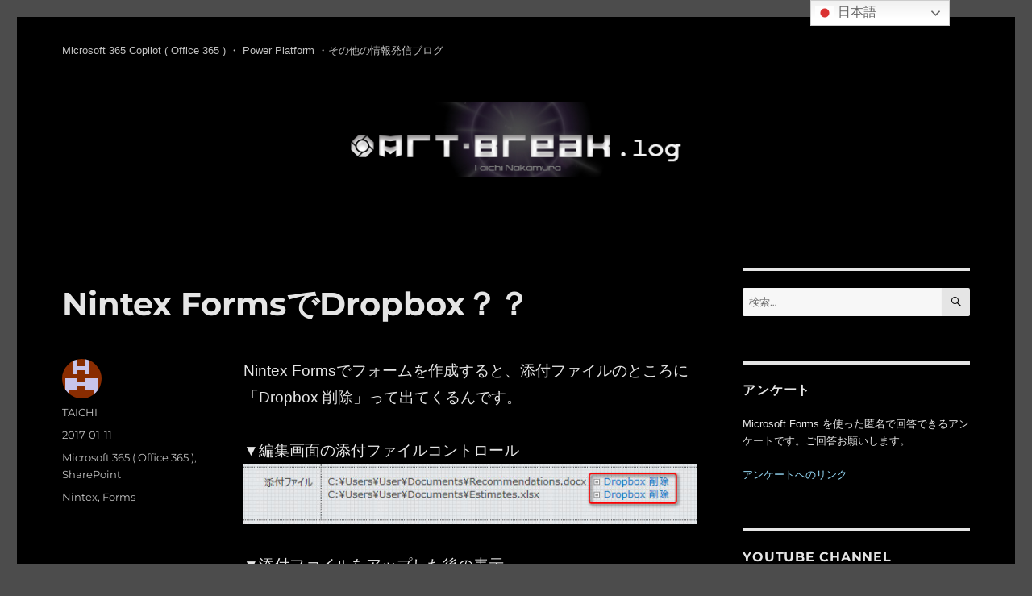

--- FILE ---
content_type: text/html; charset=UTF-8
request_url: https://art-break.net/tech/?p=134
body_size: 18380
content:
<!DOCTYPE html>
<html lang="ja" prefix="og: http://ogp.me/ns# fb: http://ogp.me/ns/fb#" class="no-js">
<head>
	<meta charset="UTF-8">
	<meta name="viewport" content="width=device-width, initial-scale=1.0">
	<link rel="profile" href="https://gmpg.org/xfn/11">
		<script>(function(html){html.className = html.className.replace(/\bno-js\b/,'js')})(document.documentElement);</script>
<title>Nintex FormsでDropbox？？ &#8211; Art-Break .log : Taichi Nakamura</title>
<meta name='robots' content='max-image-preview:large' />
<link rel="amphtml" href="https://art-break.net/tech/?p=134&#038;amp=1" /><meta name="generator" content="AMP for WP 1.1.4"/><link rel='dns-prefetch' href='//www.googletagmanager.com' />
<link rel="alternate" type="application/rss+xml" title="Art-Break .log : Taichi Nakamura &raquo; フィード" href="https://art-break.net/tech/?feed=rss2" />
<link rel="alternate" type="application/rss+xml" title="Art-Break .log : Taichi Nakamura &raquo; コメントフィード" href="https://art-break.net/tech/?feed=comments-rss2" />
<script id="wpp-js" src="https://art-break.net/tech/wp-content/plugins/wordpress-popular-posts/assets/js/wpp.min.js?ver=7.3.1" data-sampling="0" data-sampling-rate="100" data-api-url="https://art-break.net/tech/index.php?rest_route=/wordpress-popular-posts" data-post-id="134" data-token="6e2f289775" data-lang="0" data-debug="0"></script>
<script>
window._wpemojiSettings = {"baseUrl":"https:\/\/s.w.org\/images\/core\/emoji\/14.0.0\/72x72\/","ext":".png","svgUrl":"https:\/\/s.w.org\/images\/core\/emoji\/14.0.0\/svg\/","svgExt":".svg","source":{"concatemoji":"https:\/\/art-break.net\/tech\/wp-includes\/js\/wp-emoji-release.min.js?ver=6.4.7"}};
/*! This file is auto-generated */
!function(i,n){var o,s,e;function c(e){try{var t={supportTests:e,timestamp:(new Date).valueOf()};sessionStorage.setItem(o,JSON.stringify(t))}catch(e){}}function p(e,t,n){e.clearRect(0,0,e.canvas.width,e.canvas.height),e.fillText(t,0,0);var t=new Uint32Array(e.getImageData(0,0,e.canvas.width,e.canvas.height).data),r=(e.clearRect(0,0,e.canvas.width,e.canvas.height),e.fillText(n,0,0),new Uint32Array(e.getImageData(0,0,e.canvas.width,e.canvas.height).data));return t.every(function(e,t){return e===r[t]})}function u(e,t,n){switch(t){case"flag":return n(e,"\ud83c\udff3\ufe0f\u200d\u26a7\ufe0f","\ud83c\udff3\ufe0f\u200b\u26a7\ufe0f")?!1:!n(e,"\ud83c\uddfa\ud83c\uddf3","\ud83c\uddfa\u200b\ud83c\uddf3")&&!n(e,"\ud83c\udff4\udb40\udc67\udb40\udc62\udb40\udc65\udb40\udc6e\udb40\udc67\udb40\udc7f","\ud83c\udff4\u200b\udb40\udc67\u200b\udb40\udc62\u200b\udb40\udc65\u200b\udb40\udc6e\u200b\udb40\udc67\u200b\udb40\udc7f");case"emoji":return!n(e,"\ud83e\udef1\ud83c\udffb\u200d\ud83e\udef2\ud83c\udfff","\ud83e\udef1\ud83c\udffb\u200b\ud83e\udef2\ud83c\udfff")}return!1}function f(e,t,n){var r="undefined"!=typeof WorkerGlobalScope&&self instanceof WorkerGlobalScope?new OffscreenCanvas(300,150):i.createElement("canvas"),a=r.getContext("2d",{willReadFrequently:!0}),o=(a.textBaseline="top",a.font="600 32px Arial",{});return e.forEach(function(e){o[e]=t(a,e,n)}),o}function t(e){var t=i.createElement("script");t.src=e,t.defer=!0,i.head.appendChild(t)}"undefined"!=typeof Promise&&(o="wpEmojiSettingsSupports",s=["flag","emoji"],n.supports={everything:!0,everythingExceptFlag:!0},e=new Promise(function(e){i.addEventListener("DOMContentLoaded",e,{once:!0})}),new Promise(function(t){var n=function(){try{var e=JSON.parse(sessionStorage.getItem(o));if("object"==typeof e&&"number"==typeof e.timestamp&&(new Date).valueOf()<e.timestamp+604800&&"object"==typeof e.supportTests)return e.supportTests}catch(e){}return null}();if(!n){if("undefined"!=typeof Worker&&"undefined"!=typeof OffscreenCanvas&&"undefined"!=typeof URL&&URL.createObjectURL&&"undefined"!=typeof Blob)try{var e="postMessage("+f.toString()+"("+[JSON.stringify(s),u.toString(),p.toString()].join(",")+"));",r=new Blob([e],{type:"text/javascript"}),a=new Worker(URL.createObjectURL(r),{name:"wpTestEmojiSupports"});return void(a.onmessage=function(e){c(n=e.data),a.terminate(),t(n)})}catch(e){}c(n=f(s,u,p))}t(n)}).then(function(e){for(var t in e)n.supports[t]=e[t],n.supports.everything=n.supports.everything&&n.supports[t],"flag"!==t&&(n.supports.everythingExceptFlag=n.supports.everythingExceptFlag&&n.supports[t]);n.supports.everythingExceptFlag=n.supports.everythingExceptFlag&&!n.supports.flag,n.DOMReady=!1,n.readyCallback=function(){n.DOMReady=!0}}).then(function(){return e}).then(function(){var e;n.supports.everything||(n.readyCallback(),(e=n.source||{}).concatemoji?t(e.concatemoji):e.wpemoji&&e.twemoji&&(t(e.twemoji),t(e.wpemoji)))}))}((window,document),window._wpemojiSettings);
</script>
<style id='wp-emoji-styles-inline-css'>

	img.wp-smiley, img.emoji {
		display: inline !important;
		border: none !important;
		box-shadow: none !important;
		height: 1em !important;
		width: 1em !important;
		margin: 0 0.07em !important;
		vertical-align: -0.1em !important;
		background: none !important;
		padding: 0 !important;
	}
</style>
<link rel='stylesheet' id='wp-block-library-css' href='https://art-break.net/tech/wp-content/plugins/gutenberg/build/block-library/style.css?ver=17.5.0' media='all' />
<link rel='stylesheet' id='wp-block-library-theme-css' href='https://art-break.net/tech/wp-content/plugins/gutenberg/build/block-library/theme.css?ver=17.5.0' media='all' />
<style id='classic-theme-styles-inline-css'>
/*! This file is auto-generated */
.wp-block-button__link{color:#fff;background-color:#32373c;border-radius:9999px;box-shadow:none;text-decoration:none;padding:calc(.667em + 2px) calc(1.333em + 2px);font-size:1.125em}.wp-block-file__button{background:#32373c;color:#fff;text-decoration:none}
</style>
<style id='global-styles-inline-css'>
body{--wp--preset--color--black: #000000;--wp--preset--color--cyan-bluish-gray: #abb8c3;--wp--preset--color--white: #fff;--wp--preset--color--pale-pink: #f78da7;--wp--preset--color--vivid-red: #cf2e2e;--wp--preset--color--luminous-vivid-orange: #ff6900;--wp--preset--color--luminous-vivid-amber: #fcb900;--wp--preset--color--light-green-cyan: #7bdcb5;--wp--preset--color--vivid-green-cyan: #00d084;--wp--preset--color--pale-cyan-blue: #8ed1fc;--wp--preset--color--vivid-cyan-blue: #0693e3;--wp--preset--color--vivid-purple: #9b51e0;--wp--preset--color--dark-gray: #1a1a1a;--wp--preset--color--medium-gray: #686868;--wp--preset--color--light-gray: #e5e5e5;--wp--preset--color--blue-gray: #4d545c;--wp--preset--color--bright-blue: #007acc;--wp--preset--color--light-blue: #9adffd;--wp--preset--color--dark-brown: #402b30;--wp--preset--color--medium-brown: #774e24;--wp--preset--color--dark-red: #640c1f;--wp--preset--color--bright-red: #ff675f;--wp--preset--color--yellow: #ffef8e;--wp--preset--gradient--vivid-cyan-blue-to-vivid-purple: linear-gradient(135deg,rgba(6,147,227,1) 0%,rgb(155,81,224) 100%);--wp--preset--gradient--light-green-cyan-to-vivid-green-cyan: linear-gradient(135deg,rgb(122,220,180) 0%,rgb(0,208,130) 100%);--wp--preset--gradient--luminous-vivid-amber-to-luminous-vivid-orange: linear-gradient(135deg,rgba(252,185,0,1) 0%,rgba(255,105,0,1) 100%);--wp--preset--gradient--luminous-vivid-orange-to-vivid-red: linear-gradient(135deg,rgba(255,105,0,1) 0%,rgb(207,46,46) 100%);--wp--preset--gradient--very-light-gray-to-cyan-bluish-gray: linear-gradient(135deg,rgb(238,238,238) 0%,rgb(169,184,195) 100%);--wp--preset--gradient--cool-to-warm-spectrum: linear-gradient(135deg,rgb(74,234,220) 0%,rgb(151,120,209) 20%,rgb(207,42,186) 40%,rgb(238,44,130) 60%,rgb(251,105,98) 80%,rgb(254,248,76) 100%);--wp--preset--gradient--blush-light-purple: linear-gradient(135deg,rgb(255,206,236) 0%,rgb(152,150,240) 100%);--wp--preset--gradient--blush-bordeaux: linear-gradient(135deg,rgb(254,205,165) 0%,rgb(254,45,45) 50%,rgb(107,0,62) 100%);--wp--preset--gradient--luminous-dusk: linear-gradient(135deg,rgb(255,203,112) 0%,rgb(199,81,192) 50%,rgb(65,88,208) 100%);--wp--preset--gradient--pale-ocean: linear-gradient(135deg,rgb(255,245,203) 0%,rgb(182,227,212) 50%,rgb(51,167,181) 100%);--wp--preset--gradient--electric-grass: linear-gradient(135deg,rgb(202,248,128) 0%,rgb(113,206,126) 100%);--wp--preset--gradient--midnight: linear-gradient(135deg,rgb(2,3,129) 0%,rgb(40,116,252) 100%);--wp--preset--font-size--small: 13px;--wp--preset--font-size--medium: 20px;--wp--preset--font-size--large: 36px;--wp--preset--font-size--x-large: 42px;--wp--preset--spacing--20: 0.44rem;--wp--preset--spacing--30: 0.67rem;--wp--preset--spacing--40: 1rem;--wp--preset--spacing--50: 1.5rem;--wp--preset--spacing--60: 2.25rem;--wp--preset--spacing--70: 3.38rem;--wp--preset--spacing--80: 5.06rem;--wp--preset--shadow--natural: 6px 6px 9px rgba(0, 0, 0, 0.2);--wp--preset--shadow--deep: 12px 12px 50px rgba(0, 0, 0, 0.4);--wp--preset--shadow--sharp: 6px 6px 0px rgba(0, 0, 0, 0.2);--wp--preset--shadow--outlined: 6px 6px 0px -3px rgba(255, 255, 255, 1), 6px 6px rgba(0, 0, 0, 1);--wp--preset--shadow--crisp: 6px 6px 0px rgba(0, 0, 0, 1);}:where(.is-layout-flex){gap: 0.5em;}:where(.is-layout-grid){gap: 0.5em;}body .is-layout-flow > .alignleft{float: left;margin-inline-start: 0;margin-inline-end: 2em;}body .is-layout-flow > .alignright{float: right;margin-inline-start: 2em;margin-inline-end: 0;}body .is-layout-flow > .aligncenter{margin-left: auto !important;margin-right: auto !important;}body .is-layout-constrained > .alignleft{float: left;margin-inline-start: 0;margin-inline-end: 2em;}body .is-layout-constrained > .alignright{float: right;margin-inline-start: 2em;margin-inline-end: 0;}body .is-layout-constrained > .aligncenter{margin-left: auto !important;margin-right: auto !important;}body .is-layout-constrained > :where(:not(.alignleft):not(.alignright):not(.alignfull)){max-width: var(--wp--style--global--content-size);margin-left: auto !important;margin-right: auto !important;}body .is-layout-constrained > .alignwide{max-width: var(--wp--style--global--wide-size);}body .is-layout-flex{display: flex;}body .is-layout-flex{flex-wrap: wrap;align-items: center;}body .is-layout-flex > *{margin: 0;}body .is-layout-grid{display: grid;}body .is-layout-grid > *{margin: 0;}:where(.wp-block-columns.is-layout-flex){gap: 2em;}:where(.wp-block-columns.is-layout-grid){gap: 2em;}:where(.wp-block-post-template.is-layout-flex){gap: 1.25em;}:where(.wp-block-post-template.is-layout-grid){gap: 1.25em;}.has-black-color{color: var(--wp--preset--color--black) !important;}.has-cyan-bluish-gray-color{color: var(--wp--preset--color--cyan-bluish-gray) !important;}.has-white-color{color: var(--wp--preset--color--white) !important;}.has-pale-pink-color{color: var(--wp--preset--color--pale-pink) !important;}.has-vivid-red-color{color: var(--wp--preset--color--vivid-red) !important;}.has-luminous-vivid-orange-color{color: var(--wp--preset--color--luminous-vivid-orange) !important;}.has-luminous-vivid-amber-color{color: var(--wp--preset--color--luminous-vivid-amber) !important;}.has-light-green-cyan-color{color: var(--wp--preset--color--light-green-cyan) !important;}.has-vivid-green-cyan-color{color: var(--wp--preset--color--vivid-green-cyan) !important;}.has-pale-cyan-blue-color{color: var(--wp--preset--color--pale-cyan-blue) !important;}.has-vivid-cyan-blue-color{color: var(--wp--preset--color--vivid-cyan-blue) !important;}.has-vivid-purple-color{color: var(--wp--preset--color--vivid-purple) !important;}.has-black-background-color{background-color: var(--wp--preset--color--black) !important;}.has-cyan-bluish-gray-background-color{background-color: var(--wp--preset--color--cyan-bluish-gray) !important;}.has-white-background-color{background-color: var(--wp--preset--color--white) !important;}.has-pale-pink-background-color{background-color: var(--wp--preset--color--pale-pink) !important;}.has-vivid-red-background-color{background-color: var(--wp--preset--color--vivid-red) !important;}.has-luminous-vivid-orange-background-color{background-color: var(--wp--preset--color--luminous-vivid-orange) !important;}.has-luminous-vivid-amber-background-color{background-color: var(--wp--preset--color--luminous-vivid-amber) !important;}.has-light-green-cyan-background-color{background-color: var(--wp--preset--color--light-green-cyan) !important;}.has-vivid-green-cyan-background-color{background-color: var(--wp--preset--color--vivid-green-cyan) !important;}.has-pale-cyan-blue-background-color{background-color: var(--wp--preset--color--pale-cyan-blue) !important;}.has-vivid-cyan-blue-background-color{background-color: var(--wp--preset--color--vivid-cyan-blue) !important;}.has-vivid-purple-background-color{background-color: var(--wp--preset--color--vivid-purple) !important;}.has-black-border-color{border-color: var(--wp--preset--color--black) !important;}.has-cyan-bluish-gray-border-color{border-color: var(--wp--preset--color--cyan-bluish-gray) !important;}.has-white-border-color{border-color: var(--wp--preset--color--white) !important;}.has-pale-pink-border-color{border-color: var(--wp--preset--color--pale-pink) !important;}.has-vivid-red-border-color{border-color: var(--wp--preset--color--vivid-red) !important;}.has-luminous-vivid-orange-border-color{border-color: var(--wp--preset--color--luminous-vivid-orange) !important;}.has-luminous-vivid-amber-border-color{border-color: var(--wp--preset--color--luminous-vivid-amber) !important;}.has-light-green-cyan-border-color{border-color: var(--wp--preset--color--light-green-cyan) !important;}.has-vivid-green-cyan-border-color{border-color: var(--wp--preset--color--vivid-green-cyan) !important;}.has-pale-cyan-blue-border-color{border-color: var(--wp--preset--color--pale-cyan-blue) !important;}.has-vivid-cyan-blue-border-color{border-color: var(--wp--preset--color--vivid-cyan-blue) !important;}.has-vivid-purple-border-color{border-color: var(--wp--preset--color--vivid-purple) !important;}.has-vivid-cyan-blue-to-vivid-purple-gradient-background{background: var(--wp--preset--gradient--vivid-cyan-blue-to-vivid-purple) !important;}.has-light-green-cyan-to-vivid-green-cyan-gradient-background{background: var(--wp--preset--gradient--light-green-cyan-to-vivid-green-cyan) !important;}.has-luminous-vivid-amber-to-luminous-vivid-orange-gradient-background{background: var(--wp--preset--gradient--luminous-vivid-amber-to-luminous-vivid-orange) !important;}.has-luminous-vivid-orange-to-vivid-red-gradient-background{background: var(--wp--preset--gradient--luminous-vivid-orange-to-vivid-red) !important;}.has-very-light-gray-to-cyan-bluish-gray-gradient-background{background: var(--wp--preset--gradient--very-light-gray-to-cyan-bluish-gray) !important;}.has-cool-to-warm-spectrum-gradient-background{background: var(--wp--preset--gradient--cool-to-warm-spectrum) !important;}.has-blush-light-purple-gradient-background{background: var(--wp--preset--gradient--blush-light-purple) !important;}.has-blush-bordeaux-gradient-background{background: var(--wp--preset--gradient--blush-bordeaux) !important;}.has-luminous-dusk-gradient-background{background: var(--wp--preset--gradient--luminous-dusk) !important;}.has-pale-ocean-gradient-background{background: var(--wp--preset--gradient--pale-ocean) !important;}.has-electric-grass-gradient-background{background: var(--wp--preset--gradient--electric-grass) !important;}.has-midnight-gradient-background{background: var(--wp--preset--gradient--midnight) !important;}.has-small-font-size{font-size: var(--wp--preset--font-size--small) !important;}.has-medium-font-size{font-size: var(--wp--preset--font-size--medium) !important;}.has-large-font-size{font-size: var(--wp--preset--font-size--large) !important;}.has-x-large-font-size{font-size: var(--wp--preset--font-size--x-large) !important;}
:where(.wp-block-columns.is-layout-flex){gap: 2em;}:where(.wp-block-columns.is-layout-grid){gap: 2em;}
.wp-block-pullquote{font-size: 1.5em;line-height: 1.6;}
.wp-block-navigation a:where(:not(.wp-element-button)){color: inherit;}
:where(.wp-block-post-template.is-layout-flex){gap: 1.25em;}:where(.wp-block-post-template.is-layout-grid){gap: 1.25em;}
</style>
<link rel='stylesheet' id='wordpress-popular-posts-css-css' href='https://art-break.net/tech/wp-content/plugins/wordpress-popular-posts/assets/css/wpp.css?ver=7.3.1' media='all' />
<link rel='stylesheet' id='twentysixteen-fonts-css' href='https://art-break.net/tech/wp-content/themes/twentysixteen/fonts/merriweather-plus-montserrat-plus-inconsolata.css?ver=20230328' media='all' />
<link rel='stylesheet' id='genericons-css' href='https://art-break.net/tech/wp-content/themes/twentysixteen/genericons/genericons.css?ver=20201208' media='all' />
<link rel='stylesheet' id='twentysixteen-style-css' href='https://art-break.net/tech/wp-content/themes/twentysixteen/style.css?ver=20250415' media='all' />
<style id='twentysixteen-style-inline-css'>
	/* Color Scheme */

	/* Background Color */
	body {
		background-color: #262626;
	}

	/* Page Background Color */
	.site {
		background-color: #1a1a1a;
	}

	mark,
	ins,
	button,
	button[disabled]:hover,
	button[disabled]:focus,
	input[type="button"],
	input[type="button"][disabled]:hover,
	input[type="button"][disabled]:focus,
	input[type="reset"],
	input[type="reset"][disabled]:hover,
	input[type="reset"][disabled]:focus,
	input[type="submit"],
	input[type="submit"][disabled]:hover,
	input[type="submit"][disabled]:focus,
	.menu-toggle.toggled-on,
	.menu-toggle.toggled-on:hover,
	.menu-toggle.toggled-on:focus,
	.pagination .prev,
	.pagination .next,
	.pagination .prev:hover,
	.pagination .prev:focus,
	.pagination .next:hover,
	.pagination .next:focus,
	.pagination .nav-links:before,
	.pagination .nav-links:after,
	.widget_calendar tbody a,
	.widget_calendar tbody a:hover,
	.widget_calendar tbody a:focus,
	.page-links a,
	.page-links a:hover,
	.page-links a:focus {
		color: #1a1a1a;
	}

	/* Link Color */
	.menu-toggle:hover,
	.menu-toggle:focus,
	a,
	.main-navigation a:hover,
	.main-navigation a:focus,
	.dropdown-toggle:hover,
	.dropdown-toggle:focus,
	.social-navigation a:hover:before,
	.social-navigation a:focus:before,
	.post-navigation a:hover .post-title,
	.post-navigation a:focus .post-title,
	.tagcloud a:hover,
	.tagcloud a:focus,
	.site-branding .site-title a:hover,
	.site-branding .site-title a:focus,
	.entry-title a:hover,
	.entry-title a:focus,
	.entry-footer a:hover,
	.entry-footer a:focus,
	.comment-metadata a:hover,
	.comment-metadata a:focus,
	.pingback .comment-edit-link:hover,
	.pingback .comment-edit-link:focus,
	.comment-reply-link,
	.comment-reply-link:hover,
	.comment-reply-link:focus,
	.required,
	.site-info a:hover,
	.site-info a:focus {
		color: #9adffd;
	}

	mark,
	ins,
	button:hover,
	button:focus,
	input[type="button"]:hover,
	input[type="button"]:focus,
	input[type="reset"]:hover,
	input[type="reset"]:focus,
	input[type="submit"]:hover,
	input[type="submit"]:focus,
	.pagination .prev:hover,
	.pagination .prev:focus,
	.pagination .next:hover,
	.pagination .next:focus,
	.widget_calendar tbody a,
	.page-links a:hover,
	.page-links a:focus {
		background-color: #9adffd;
	}

	input[type="date"]:focus,
	input[type="time"]:focus,
	input[type="datetime-local"]:focus,
	input[type="week"]:focus,
	input[type="month"]:focus,
	input[type="text"]:focus,
	input[type="email"]:focus,
	input[type="url"]:focus,
	input[type="password"]:focus,
	input[type="search"]:focus,
	input[type="tel"]:focus,
	input[type="number"]:focus,
	textarea:focus,
	.tagcloud a:hover,
	.tagcloud a:focus,
	.menu-toggle:hover,
	.menu-toggle:focus {
		border-color: #9adffd;
	}

	/* Main Text Color */
	body,
	blockquote cite,
	blockquote small,
	.main-navigation a,
	.menu-toggle,
	.dropdown-toggle,
	.social-navigation a,
	.post-navigation a,
	.pagination a:hover,
	.pagination a:focus,
	.widget-title a,
	.site-branding .site-title a,
	.entry-title a,
	.page-links > .page-links-title,
	.comment-author,
	.comment-reply-title small a:hover,
	.comment-reply-title small a:focus {
		color: #e5e5e5;
	}

	blockquote,
	.menu-toggle.toggled-on,
	.menu-toggle.toggled-on:hover,
	.menu-toggle.toggled-on:focus,
	.post-navigation,
	.post-navigation div + div,
	.pagination,
	.widget,
	.page-header,
	.page-links a,
	.comments-title,
	.comment-reply-title {
		border-color: #e5e5e5;
	}

	button,
	button[disabled]:hover,
	button[disabled]:focus,
	input[type="button"],
	input[type="button"][disabled]:hover,
	input[type="button"][disabled]:focus,
	input[type="reset"],
	input[type="reset"][disabled]:hover,
	input[type="reset"][disabled]:focus,
	input[type="submit"],
	input[type="submit"][disabled]:hover,
	input[type="submit"][disabled]:focus,
	.menu-toggle.toggled-on,
	.menu-toggle.toggled-on:hover,
	.menu-toggle.toggled-on:focus,
	.pagination:before,
	.pagination:after,
	.pagination .prev,
	.pagination .next,
	.page-links a {
		background-color: #e5e5e5;
	}

	/* Secondary Text Color */

	/**
	 * IE8 and earlier will drop any block with CSS3 selectors.
	 * Do not combine these styles with the next block.
	 */
	body:not(.search-results) .entry-summary {
		color: #c1c1c1;
	}

	blockquote,
	.post-password-form label,
	a:hover,
	a:focus,
	a:active,
	.post-navigation .meta-nav,
	.image-navigation,
	.comment-navigation,
	.widget_recent_entries .post-date,
	.widget_rss .rss-date,
	.widget_rss cite,
	.site-description,
	.author-bio,
	.entry-footer,
	.entry-footer a,
	.sticky-post,
	.taxonomy-description,
	.entry-caption,
	.comment-metadata,
	.pingback .edit-link,
	.comment-metadata a,
	.pingback .comment-edit-link,
	.comment-form label,
	.comment-notes,
	.comment-awaiting-moderation,
	.logged-in-as,
	.form-allowed-tags,
	.site-info,
	.site-info a,
	.wp-caption .wp-caption-text,
	.gallery-caption,
	.widecolumn label,
	.widecolumn .mu_register label {
		color: #c1c1c1;
	}

	.widget_calendar tbody a:hover,
	.widget_calendar tbody a:focus {
		background-color: #c1c1c1;
	}

	/* Border Color */
	fieldset,
	pre,
	abbr,
	acronym,
	table,
	th,
	td,
	input[type="date"],
	input[type="time"],
	input[type="datetime-local"],
	input[type="week"],
	input[type="month"],
	input[type="text"],
	input[type="email"],
	input[type="url"],
	input[type="password"],
	input[type="search"],
	input[type="tel"],
	input[type="number"],
	textarea,
	.main-navigation li,
	.main-navigation .primary-menu,
	.menu-toggle,
	.dropdown-toggle:after,
	.social-navigation a,
	.image-navigation,
	.comment-navigation,
	.tagcloud a,
	.entry-content,
	.entry-summary,
	.page-links a,
	.page-links > span,
	.comment-list article,
	.comment-list .pingback,
	.comment-list .trackback,
	.comment-reply-link,
	.no-comments,
	.widecolumn .mu_register .mu_alert {
		border-color: #e5e5e5; /* Fallback for IE7 and IE8 */
		border-color: rgba( 229, 229, 229, 0.2);
	}

	hr,
	code {
		background-color: #e5e5e5; /* Fallback for IE7 and IE8 */
		background-color: rgba( 229, 229, 229, 0.2);
	}

	@media screen and (min-width: 56.875em) {
		.main-navigation li:hover > a,
		.main-navigation li.focus > a {
			color: #9adffd;
		}

		.main-navigation ul ul,
		.main-navigation ul ul li {
			border-color: rgba( 229, 229, 229, 0.2);
		}

		.main-navigation ul ul:before {
			border-top-color: rgba( 229, 229, 229, 0.2);
			border-bottom-color: rgba( 229, 229, 229, 0.2);
		}

		.main-navigation ul ul li {
			background-color: #1a1a1a;
		}

		.main-navigation ul ul:after {
			border-top-color: #1a1a1a;
			border-bottom-color: #1a1a1a;
		}
	}


		/* Custom Page Background Color */
		.site {
			background-color: #000000;
		}

		mark,
		ins,
		button,
		button[disabled]:hover,
		button[disabled]:focus,
		input[type="button"],
		input[type="button"][disabled]:hover,
		input[type="button"][disabled]:focus,
		input[type="reset"],
		input[type="reset"][disabled]:hover,
		input[type="reset"][disabled]:focus,
		input[type="submit"],
		input[type="submit"][disabled]:hover,
		input[type="submit"][disabled]:focus,
		.menu-toggle.toggled-on,
		.menu-toggle.toggled-on:hover,
		.menu-toggle.toggled-on:focus,
		.pagination .prev,
		.pagination .next,
		.pagination .prev:hover,
		.pagination .prev:focus,
		.pagination .next:hover,
		.pagination .next:focus,
		.pagination .nav-links:before,
		.pagination .nav-links:after,
		.widget_calendar tbody a,
		.widget_calendar tbody a:hover,
		.widget_calendar tbody a:focus,
		.page-links a,
		.page-links a:hover,
		.page-links a:focus {
			color: #000000;
		}

		@media screen and (min-width: 56.875em) {
			.main-navigation ul ul li {
				background-color: #000000;
			}

			.main-navigation ul ul:after {
				border-top-color: #000000;
				border-bottom-color: #000000;
			}
		}
	
</style>
<link rel='stylesheet' id='twentysixteen-block-style-css' href='https://art-break.net/tech/wp-content/themes/twentysixteen/css/blocks.css?ver=20240817' media='all' />
<!--[if lt IE 10]>
<link rel='stylesheet' id='twentysixteen-ie-css' href='https://art-break.net/tech/wp-content/themes/twentysixteen/css/ie.css?ver=20170530' media='all' />
<![endif]-->
<!--[if lt IE 9]>
<link rel='stylesheet' id='twentysixteen-ie8-css' href='https://art-break.net/tech/wp-content/themes/twentysixteen/css/ie8.css?ver=20170530' media='all' />
<![endif]-->
<!--[if lt IE 8]>
<link rel='stylesheet' id='twentysixteen-ie7-css' href='https://art-break.net/tech/wp-content/themes/twentysixteen/css/ie7.css?ver=20170530' media='all' />
<![endif]-->
<link rel='stylesheet' id='slb_core-css' href='https://art-break.net/tech/wp-content/plugins/simple-lightbox/client/css/app.css?ver=2.9.4' media='all' />
<!--[if lt IE 9]>
<script src="https://art-break.net/tech/wp-content/themes/twentysixteen/js/html5.js?ver=3.7.3" id="twentysixteen-html5-js"></script>
<![endif]-->
<script src="https://art-break.net/tech/wp-includes/js/jquery/jquery.min.js?ver=3.7.1" id="jquery-core-js"></script>
<script src="https://art-break.net/tech/wp-includes/js/jquery/jquery-migrate.min.js?ver=3.4.1" id="jquery-migrate-js"></script>
<script id="twentysixteen-script-js-extra">
var screenReaderText = {"expand":"\u30b5\u30d6\u30e1\u30cb\u30e5\u30fc\u3092\u5c55\u958b","collapse":"\u30b5\u30d6\u30e1\u30cb\u30e5\u30fc\u3092\u9589\u3058\u308b"};
</script>
<script src="https://art-break.net/tech/wp-content/themes/twentysixteen/js/functions.js?ver=20230629" id="twentysixteen-script-js" defer data-wp-strategy="defer"></script>

<!-- Site Kit によって追加された Google タグ（gtag.js）スニペット -->

<!-- Google アナリティクス スニペット (Site Kit が追加) -->
<script src="https://www.googletagmanager.com/gtag/js?id=GT-P8Z5M64" id="google_gtagjs-js" async></script>
<script id="google_gtagjs-js-after">
window.dataLayer = window.dataLayer || [];function gtag(){dataLayer.push(arguments);}
gtag("set","linker",{"domains":["art-break.net"]});
gtag("js", new Date());
gtag("set", "developer_id.dZTNiMT", true);
gtag("config", "GT-P8Z5M64");
</script>

<!-- Site Kit によって追加された終了 Google タグ（gtag.js）スニペット -->
<link rel="https://api.w.org/" href="https://art-break.net/tech/index.php?rest_route=/" /><link rel="alternate" type="application/json" href="https://art-break.net/tech/index.php?rest_route=/wp/v2/posts/134" /><link rel="EditURI" type="application/rsd+xml" title="RSD" href="https://art-break.net/tech/xmlrpc.php?rsd" />
<meta name="generator" content="WordPress 6.4.7" />
<link rel="canonical" href="https://art-break.net/tech/?p=134" />
<link rel='shortlink' href='https://art-break.net/tech/?p=134' />
<link rel="alternate" type="application/json+oembed" href="https://art-break.net/tech/index.php?rest_route=%2Foembed%2F1.0%2Fembed&#038;url=https%3A%2F%2Fart-break.net%2Ftech%2F%3Fp%3D134" />
<link rel="alternate" type="text/xml+oembed" href="https://art-break.net/tech/index.php?rest_route=%2Foembed%2F1.0%2Fembed&#038;url=https%3A%2F%2Fart-break.net%2Ftech%2F%3Fp%3D134&#038;format=xml" />
<meta name="generator" content="Site Kit by Google 1.152.1" />            <style id="wpp-loading-animation-styles">@-webkit-keyframes bgslide{from{background-position-x:0}to{background-position-x:-200%}}@keyframes bgslide{from{background-position-x:0}to{background-position-x:-200%}}.wpp-widget-block-placeholder,.wpp-shortcode-placeholder{margin:0 auto;width:60px;height:3px;background:#dd3737;background:linear-gradient(90deg,#dd3737 0%,#571313 10%,#dd3737 100%);background-size:200% auto;border-radius:3px;-webkit-animation:bgslide 1s infinite linear;animation:bgslide 1s infinite linear}</style>
            <meta name="google-site-verification" content="kLfYympqsohFBl2fJznsTyI9F24U224dMWTJnB2OQ10">
<!-- Site Kit が追加した Google AdSense メタタグ -->
<meta name="google-adsense-platform-account" content="ca-host-pub-2644536267352236">
<meta name="google-adsense-platform-domain" content="sitekit.withgoogle.com">
<!-- Site Kit が追加した End Google AdSense メタタグ -->
<style id="custom-background-css">
body.custom-background { background-color: #4c4c4c; }
</style>
	<script>( HTMLScriptElement.supports && HTMLScriptElement.supports("importmap") ) || document.write( '<script src="https://art-break.net/tech/wp-content/plugins/gutenberg/build/modules/importmap-polyfill.min.js"></scr' + 'ipt>' );</script><link rel="icon" href="https://art-break.net/tech/wp-content/uploads/2019/05/ab-150x150.jpg" sizes="32x32" />
<link rel="icon" href="https://art-break.net/tech/wp-content/uploads/2019/05/ab.jpg" sizes="192x192" />
<link rel="apple-touch-icon" href="https://art-break.net/tech/wp-content/uploads/2019/05/ab.jpg" />
<meta name="msapplication-TileImage" content="https://art-break.net/tech/wp-content/uploads/2019/05/ab.jpg" />
		<style id="wp-custom-css">
			.site-title {display:none;}
.site-header {padding-top:0;}
body {
  font-family: "Helvetica Neue",
    Arial,
    "Hiragino Kaku Gothic ProN",
    "Hiragino Sans",
    Meiryo,
    sans-serif;
}
.entry-content p {font-size:1.2rem;}
.entry-content .ap_container {margin-bottom:40px;}
.entry-title{margin-top:20px;}
.wp-block-separator.is-style-wide{background-color:#efefef;}
.entry-content h4{text-transform: none;}
.wp-block-quote cite { color:currentColor;} 
.addthis_tool {margin-top:40px;}		</style>
		
<!-- START - Open Graph and Twitter Card Tags 3.3.5 -->
 <!-- Facebook Open Graph -->
  <meta property="og:locale" content="ja_JP"/>
  <meta property="og:site_name" content="Art-Break .log : Taichi Nakamura"/>
  <meta property="og:title" content="Nintex FormsでDropbox？？"/>
  <meta property="og:url" content="https://art-break.net/tech/?p=134"/>
  <meta property="og:type" content="article"/>
  <meta property="og:description" content="Nintex Formsでフォームを作成すると、添付ファイルのところに「Dropbox 削除」って出てくるんです。


▼編集画面の添付ファイルコントロール


▼添付ファイルをアップした後の表示


「え？Dropbox？？Dropboxと連携でもするの？？デフォルトで？？」

って思っちゃうじゃないですか。「Dropbox」って言ったらオンラインストレージサービスのDropboxが有名じゃないですか。

これややこしいですね。Dropboxと連携する機能はNintex Workflowにはあるようですが（詳しくないです）、ここに関しては別に連携しているわけではない"/>
  <meta property="og:image" content="https://art-break.net/tech/wp-content/uploads/2021/01/artbreak.png"/>
  <meta property="og:image:url" content="https://art-break.net/tech/wp-content/uploads/2021/01/artbreak.png"/>
  <meta property="og:image:secure_url" content="https://art-break.net/tech/wp-content/uploads/2021/01/artbreak.png"/>
  <meta property="article:published_time" content="2017-01-11T17:47:35+09:00"/>
  <meta property="article:modified_time" content="2020-04-20T11:44:45+09:00" />
  <meta property="og:updated_time" content="2020-04-20T11:44:45+09:00" />
  <meta property="article:section" content="Microsoft 365 ( Office 365 )"/>
  <meta property="article:section" content="SharePoint"/>
  <meta property="article:publisher" content="https://www.facebook.com/taichi.nakamura"/>
 <!-- Google+ / Schema.org -->
 <!-- Twitter Cards -->
  <meta name="twitter:title" content="Nintex FormsでDropbox？？"/>
  <meta name="twitter:url" content="https://art-break.net/tech/?p=134"/>
  <meta name="twitter:description" content="Nintex Formsでフォームを作成すると、添付ファイルのところに「Dropbox 削除」って出てくるんです。


▼編集画面の添付ファイルコントロール


▼添付ファイルをアップした後の表示


「え？Dropbox？？Dropboxと連携でもするの？？デフォルトで？？」

って思っちゃうじゃないですか。「Dropbox」って言ったらオンラインストレージサービスのDropboxが有名じゃないですか。

これややこしいですね。Dropboxと連携する機能はNintex Workflowにはあるようですが（詳しくないです）、ここに関しては別に連携しているわけではない"/>
  <meta name="twitter:image" content="https://art-break.net/tech/wp-content/uploads/2021/01/artbreak.png"/>
  <meta name="twitter:card" content="summary_large_image"/>
  <meta name="twitter:creator" content="@artbreak_taichi"/>
  <meta name="twitter:site" content="@@artbreak_taichi"/>
 <!-- SEO -->
 <!-- Misc. tags -->
 <!-- is_singular -->
<!-- END - Open Graph and Twitter Card Tags 3.3.5 -->
	
<script async src="https://pagead2.googlesyndication.com/pagead/js/adsbygoogle.js?client=ca-pub-9190697625878682"
     crossorigin="anonymous"></script></head>

<body class="post-template-default single single-post postid-134 single-format-standard custom-background wp-embed-responsive">
<div id="page" class="site">
	<div class="site-inner">
		<a class="skip-link screen-reader-text" href="#content">
			コンテンツへスキップ		</a>

		<header id="masthead" class="site-header">
			<div class="site-header-main">
				<div class="site-branding">
																					<p class="site-title"><a href="https://art-break.net/tech/" rel="home" >Art-Break .log : Taichi Nakamura</a></p>
												<p class="site-description">Microsoft 365 Copilot ( Office 365 ) ・ Power Platform ・その他の情報発信ブログ</p>
									</div><!-- .site-branding -->

							</div><!-- .site-header-main -->

											<div class="header-image">
					<a href="https://art-break.net/tech/" rel="home" >
						<img src="https://art-break.net/tech/wp-content/uploads/2023/02/bloglogo3.png" width="1200" height="100" alt="Art-Break .log : Taichi Nakamura" sizes="(max-width: 709px) 85vw, (max-width: 909px) 81vw, (max-width: 1362px) 88vw, 1200px" srcset="https://art-break.net/tech/wp-content/uploads/2023/02/bloglogo3.png 1200w, https://art-break.net/tech/wp-content/uploads/2023/02/bloglogo3-300x25.png 300w, https://art-break.net/tech/wp-content/uploads/2023/02/bloglogo3-600x50.png 600w, https://art-break.net/tech/wp-content/uploads/2023/02/bloglogo3-768x64.png 768w" decoding="async" fetchpriority="high" />					</a>
				</div><!-- .header-image -->
					</header><!-- .site-header -->

		<div id="content" class="site-content">

<div id="primary" class="content-area">
	<main id="main" class="site-main">
		
<article id="post-134" class="post-134 post type-post status-publish format-standard hentry category-offic365 category-sharepoint tag-nintex tag-forms">
	<header class="entry-header">
		<h1 class="entry-title">Nintex FormsでDropbox？？</h1>	</header><!-- .entry-header -->

	
	
	<div class="entry-content">
		<p>Nintex Formsでフォームを作成すると、添付ファイルのところに「Dropbox 削除」って出てくるんです。<a href="https://art-break.net/tech/wp-content/uploads/2017/01/01_2.jpg" data-slb-active="1" data-slb-asset="1061828764" data-slb-internal="0"><br />
</a></p>
<p>▼編集画面の添付ファイルコントロール<br />
<a href="https://art-break.net/tech/wp-content/uploads/2017/01/01_2.jpg" data-slb-active="1" data-slb-asset="1061828764" data-slb-internal="0"><img decoding="async" class="alignnone size-full wp-image-133" src="https://art-break.net/tech/wp-content/uploads/2017/01/01_2.jpg" alt="" width="600" height="80" srcset="https://art-break.net/tech/wp-content/uploads/2017/01/01_2.jpg 600w, https://art-break.net/tech/wp-content/uploads/2017/01/01_2-300x40.jpg 300w" sizes="(max-width: 709px) 85vw, (max-width: 909px) 67vw, (max-width: 984px) 61vw, (max-width: 1362px) 45vw, 600px" /></a></p>
<p>▼添付ファイルをアップした後の表示<br />
<a href="https://art-break.net/tech/wp-content/uploads/2017/01/01.jpg" data-slb-active="1" data-slb-asset="1743209162" data-slb-internal="0"><img decoding="async" class="alignnone size-full wp-image-132" src="https://art-break.net/tech/wp-content/uploads/2017/01/01.jpg" alt="" width="336" height="132" srcset="https://art-break.net/tech/wp-content/uploads/2017/01/01.jpg 336w, https://art-break.net/tech/wp-content/uploads/2017/01/01-300x118.jpg 300w" sizes="(max-width: 336px) 85vw, 336px" /></a></p>
<p>「え？Dropbox？？Dropboxと連携でもするの？？デフォルトで？？」</p>
<p>って思っちゃうじゃないですか。「Dropbox」って言ったらオンラインストレージサービスのDropboxが有名じゃないですか。</p>
<p>これややこしいですね。Dropboxと連携する機能はNintex Workflowにはあるようですが（詳しくないです）、ここに関しては別に連携しているわけではないんですよね。ただのリストの添付ファイルなんですよね。</p>
<p>添付ファイルの他にも出てきます。Formsの編集画面でコントロールを選択した際のリボンを見ると…</p>
<p><a href="https://art-break.net/tech/wp-content/uploads/2017/01/02.jpg" data-slb-active="1" data-slb-asset="147796640" data-slb-internal="0"><img loading="lazy" decoding="async" class="alignnone size-full wp-image-131" src="https://art-break.net/tech/wp-content/uploads/2017/01/02.jpg" alt="" width="234" height="132" /></a></p>
<p>出た！Dropbox 削除！<br />
これは結局、コントロールを削除するメニューなんですよね。</p>
<p>ちなみに英語版はどうなっているのかな？とググってみると…「添付ファイルを追加」は「Add Attachment」、「Dropbox 削除」は「Delete」でした。</p>
<p>添付ファイルの削除だけでなく、コントロールの削除にもDropboxが出てくるところを見ると、Deleteを日本語訳した際に「Dropbox 削除」になったんでしょうかね。</p>
<p>Dropboxはいったいどこから出てきたんだ…、謎です。ややこしいので正直「Dropbox」という表記は表示させたくないですね。Formsの編集画面のリボンの方はイイとしても、添付ファイルの部分に関してはユーザーが見る部分なので。JSで消せそうだし、CSSでも消せそうなので、そのうちやってみようと思います。</p>
<p>今回はとりあえず問題提起。もしDropboxに意味があるなどご存知の方はご一報いただければと思います。</p>
<!-- CONTENT END 1 -->
	</div><!-- .entry-content -->

	<footer class="entry-footer">
		<span class="byline"><img alt='' src='https://secure.gravatar.com/avatar/a582a08342b02b0a7a953d4259221586?s=49&#038;d=retro&#038;r=g' srcset='https://secure.gravatar.com/avatar/a582a08342b02b0a7a953d4259221586?s=98&#038;d=retro&#038;r=g 2x' class='avatar avatar-49 photo' height='49' width='49' loading='lazy' decoding='async'/><span class="screen-reader-text">投稿者 </span><span class="author vcard"><a class="url fn n" href="https://art-break.net/tech/?author=1">TAICHI</a></span></span><span class="posted-on"><span class="screen-reader-text">投稿日: </span><a href="https://art-break.net/tech/?p=134" rel="bookmark"><time class="entry-date published" datetime="2017-01-11T17:47:35+09:00">2017-01-11</time><time class="updated" datetime="2020-04-20T11:44:45+09:00">2020-04-20</time></a></span><span class="cat-links"><span class="screen-reader-text">カテゴリー </span><a href="https://art-break.net/tech/?cat=110" rel="category">Microsoft 365 ( Office 365 )</a>, <a href="https://art-break.net/tech/?cat=1" rel="category">SharePoint</a></span><span class="tags-links"><span class="screen-reader-text">タグ </span><a href="https://art-break.net/tech/?tag=nintex" rel="tag">Nintex</a>, <a href="https://art-break.net/tech/?tag=forms" rel="tag">Forms</a></span>			</footer><!-- .entry-footer -->
</article><!-- #post-134 -->

	<nav class="navigation post-navigation" aria-label="投稿">
		<h2 class="screen-reader-text">投稿ナビゲーション</h2>
		<div class="nav-links"><div class="nav-previous"><a href="https://art-break.net/tech/?p=126" rel="prev"><span class="meta-nav" aria-hidden="true">前</span> <span class="screen-reader-text">前の投稿:</span> <span class="post-title">チーム内での意思疎通を図るには用語統一は大事</span></a></div><div class="nav-next"><a href="https://art-break.net/tech/?p=137" rel="next"><span class="meta-nav" aria-hidden="true">次</span> <span class="screen-reader-text">次の投稿:</span> <span class="post-title">SharePoint 選択肢列の「選択肢を追加できるようにする」を「はい」にした場合の文言がわかりやすくなっていた！</span></a></div></div>
	</nav><div class='code-block code-block-1' style='margin: 8px 0; clear: both;'>
<script async src="https://pagead2.googlesyndication.com/pagead/js/adsbygoogle.js?client=ca-pub-9190697625878682"
     crossorigin="anonymous"></script>
<!-- art-break.net ウィジェット -->
<ins class="adsbygoogle"
     style="display:block"
     data-ad-client="ca-pub-9190697625878682"
     data-ad-slot="9046927531"
     data-ad-format="auto"
     data-full-width-responsive="true"></ins>
<script>
     (adsbygoogle = window.adsbygoogle || []).push({});
</script></div>

	</main><!-- .site-main -->

	
</div><!-- .content-area -->


	<aside id="secondary" class="sidebar widget-area">
		<section id="search-2" class="widget widget_search">
<form role="search" method="get" class="search-form" action="https://art-break.net/tech/">
	<label>
		<span class="screen-reader-text">
			検索:		</span>
		<input type="search" class="search-field" placeholder="検索&hellip;" value="" name="s" />
	</label>
	<button type="submit" class="search-submit"><span class="screen-reader-text">
		検索	</span></button>
</form>
</section><section id="text-8" class="widget widget_text"><h2 class="widget-title">アンケート</h2>			<div class="textwidget"><p>Microsoft Forms を使った匿名で回答できるアンケートです。ご回答お願いします。</p>
<p><a href="https://forms.office.com/Pages/ResponsePage.aspx?id=fV8w1eTQik-FB40VYjrEGCj472WCSgJMp2cKKolqYltUNk4zN1dLQ04ySjJBSVJLMDFJQ0FPUk1FSy4u" target="_blank" rel="noopener">アンケートへのリンク</a></p>
</div>
		</section><section id="custom_html-2" class="widget_text widget widget_custom_html"><h2 class="widget-title">YouTube Channel</h2><div class="textwidget custom-html-widget"><script src="https://apis.google.com/js/platform.js"></script>
▼ Microsoft 365 Copilot / Power Platform / その他
<div class="g-ytsubscribe" data-channelid="UC68c3l10PR2ZBEXuaNaFrrw" data-layout="full" data-theme="dark" data-count="default"></div>
<br><br>
▼ 音楽 / GRヤリス / ガジェット紹介 / その他
<div class="g-ytsubscribe" data-channelid="UCEDk08IiKERN9Yso32p03FQ" data-layout="full" data-theme="dark" data-count="default"></div>
<br><br>
チャンネル登録よろしくお願いします！</div></section><section id="media_video-3" class="widget widget_media_video"><h2 class="widget-title">おそらく世界初！ Power Apps 楽器アプリ演奏会</h2><div style="width:100%;" class="wp-video"><!--[if lt IE 9]><script>document.createElement('video');</script><![endif]-->
<video class="wp-video-shortcode" id="video-134-1" preload="metadata" controls="controls"><source type="video/youtube" src="https://youtu.be/D95j5DJtC30?_=1" /><a href="https://youtu.be/D95j5DJtC30">https://youtu.be/D95j5DJtC30</a></video></div></section><section id="text-7" class="widget widget_text"><h2 class="widget-title">RSS</h2>			<div class="textwidget"><p><a href="https://art-break.net/tech/?feed=rss2"><img loading="lazy" decoding="async" class="" src="https://art-break.net/tech/wp-content/uploads/2020/12/rss.png" width="30" height="30" border="0" /></a></p>
</div>
		</section>
		<section id="recent-posts-2" class="widget widget_recent_entries">
		<h2 class="widget-title">最近の投稿</h2><nav aria-label="最近の投稿">
		<ul>
											<li>
					<a href="https://art-break.net/tech/?p=24562">Microsoft 365 Copilot ：Anthropic モデルの有効化について（2026/01/19版）</a>
									</li>
											<li>
					<a href="https://art-break.net/tech/?p=24538">Microsoft 365 Copilot ： Word のエージェントモードを使ってみた（フロンティアプログラム）</a>
									</li>
											<li>
					<a href="https://art-break.net/tech/?p=24512">SharePoint ：テナントのストレージの空き容量が不足した時の動き＆（あくまでもこの時の僕の）対応と対策</a>
									</li>
											<li>
					<a href="https://art-break.net/tech/?p=24500">Microsoft 365 ライセンスのみで利用できる Copilot Create に画像生成・動画生成が復活</a>
									</li>
											<li>
					<a href="https://art-break.net/tech/?p=24478">Microsoft Teams ：チャネルでも「ファイル」タブが「共有済み」に変わった</a>
									</li>
					</ul>

		</nav></section><section id="categories-2" class="widget widget_categories"><h2 class="widget-title">カテゴリー</h2><nav aria-label="カテゴリー">
			<ul>
					<li class="cat-item cat-item-110"><a href="https://art-break.net/tech/?cat=110">Microsoft 365 ( Office 365 )</a> (1,382)
<ul class='children'>
	<li class="cat-item cat-item-388"><a href="https://art-break.net/tech/?cat=388">Microsoft 365 ( Office 365 ) Groups</a> (7)
</li>
	<li class="cat-item cat-item-227"><a href="https://art-break.net/tech/?cat=227">Microsoft Bookings</a> (3)
</li>
	<li class="cat-item cat-item-1628"><a href="https://art-break.net/tech/?cat=1628">Microsoft Clipchamp</a> (13)
</li>
	<li class="cat-item cat-item-334"><a href="https://art-break.net/tech/?cat=334">Microsoft Forms</a> (39)
</li>
	<li class="cat-item cat-item-1031"><a href="https://art-break.net/tech/?cat=1031">Microsoft Lists</a> (56)
</li>
	<li class="cat-item cat-item-1366"><a href="https://art-break.net/tech/?cat=1366">Microsoft Loop</a> (18)
</li>
	<li class="cat-item cat-item-1800"><a href="https://art-break.net/tech/?cat=1800">Microsoft Places</a> (1)
</li>
	<li class="cat-item cat-item-330"><a href="https://art-break.net/tech/?cat=330">Microsoft Planner</a> (29)
</li>
	<li class="cat-item cat-item-650"><a href="https://art-break.net/tech/?cat=650">Microsoft Search</a> (5)
</li>
	<li class="cat-item cat-item-525"><a href="https://art-break.net/tech/?cat=525">Microsoft Stream</a> (57)
</li>
	<li class="cat-item cat-item-161"><a href="https://art-break.net/tech/?cat=161">Microsoft Teams</a> (572)
</li>
	<li class="cat-item cat-item-746"><a href="https://art-break.net/tech/?cat=746">Microsoft To Do</a> (12)
</li>
	<li class="cat-item cat-item-457"><a href="https://art-break.net/tech/?cat=457">Microsoft Whiteboard</a> (23)
</li>
	<li class="cat-item cat-item-419"><a href="https://art-break.net/tech/?cat=419">Office</a> (15)
</li>
	<li class="cat-item cat-item-684"><a href="https://art-break.net/tech/?cat=684">OneDrive ( for Business )</a> (58)
</li>
	<li class="cat-item cat-item-614"><a href="https://art-break.net/tech/?cat=614">OneNote</a> (7)
</li>
	<li class="cat-item cat-item-224"><a href="https://art-break.net/tech/?cat=224">Outlook</a> (26)
</li>
	<li class="cat-item cat-item-1"><a href="https://art-break.net/tech/?cat=1">SharePoint</a> (470)
</li>
	<li class="cat-item cat-item-225"><a href="https://art-break.net/tech/?cat=225">Yammer</a> (31)
</li>
</ul>
</li>
	<li class="cat-item cat-item-1666"><a href="https://art-break.net/tech/?cat=1666">Microsoft Copilot</a> (54)
</li>
	<li class="cat-item cat-item-1259"><a href="https://art-break.net/tech/?cat=1259">Microsoft Viva</a> (20)
<ul class='children'>
	<li class="cat-item cat-item-1542"><a href="https://art-break.net/tech/?cat=1542">Viva Insights</a> (13)
</li>
	<li class="cat-item cat-item-1537"><a href="https://art-break.net/tech/?cat=1537">Viva Engage</a> (7)
</li>
</ul>
</li>
	<li class="cat-item cat-item-797"><a href="https://art-break.net/tech/?cat=797">Microsoft Power Platform</a> (82)
<ul class='children'>
	<li class="cat-item cat-item-268"><a href="https://art-break.net/tech/?cat=268">Power Apps</a> (38)
</li>
	<li class="cat-item cat-item-376"><a href="https://art-break.net/tech/?cat=376">Power Automate</a> (40)
</li>
	<li class="cat-item cat-item-226"><a href="https://art-break.net/tech/?cat=226">Power BI</a> (8)
</li>
	<li class="cat-item cat-item-862"><a href="https://art-break.net/tech/?cat=862">Power Virtual Agents</a> (3)
</li>
</ul>
</li>
	<li class="cat-item cat-item-605"><a href="https://art-break.net/tech/?cat=605">Azure</a> (3)
</li>
	<li class="cat-item cat-item-4"><a href="https://art-break.net/tech/?cat=4">その他</a> (137)
<ul class='children'>
	<li class="cat-item cat-item-1525"><a href="https://art-break.net/tech/?cat=1525">ガジェット紹介</a> (2)
</li>
	<li class="cat-item cat-item-1055"><a href="https://art-break.net/tech/?cat=1055">動画</a> (31)
</li>
	<li class="cat-item cat-item-571"><a href="https://art-break.net/tech/?cat=571">Home 365 User Group</a> (10)
</li>
	<li class="cat-item cat-item-698"><a href="https://art-break.net/tech/?cat=698">Japan Power Apps Orchestra</a> (9)
</li>
	<li class="cat-item cat-item-695"><a href="https://art-break.net/tech/?cat=695">Microsoft MVP</a> (17)
</li>
</ul>
</li>
			</ul>

			</nav></section><section id="text-3" class="widget widget_text"><h2 class="widget-title">Taichi Nakamura</h2>			<div class="textwidget"><p>「居酒屋店員」「ミュージシャン」「Webデザイナー」という経歴から…<br />
2009年から2016年まで従業員数が約7,000名規模の企業に常駐し、 SharePoint 2007 ／ 2010 ／ 2013 の運営・サイト構築を担当。<br />
2016年の転職をキッカケに、3社ほど転々としながら Microsoft 365 ( Office 365 ) 全般を楽しんでいます。</p>
<p>プライベートでも Microsoft 365 を契約し、 Power Platform と共に家庭内活用しています。</p>
<p>公私ともに Microsoft 365 Copilot や Power Platform の楽しさを多くの方に伝えられたら、と思っています。</p>
<p>当ブログは完全に個人の趣味で運営しています。（家族がいるので）限られた短い時間で調査・検証・記事作成をしているので、正確性に欠けている場合があります。また日々変更のあるサービスをネタとして扱っているため、特に古い記事についてはご自身でも調査・検証を行ってください。</p>
<p>[ 2018 &#8211;  ] Microsoft MVP 受賞</p>
</div>
		</section><section id="media_image-2" class="widget widget_media_image"><h2 class="widget-title">Microsoft MVP</h2><a href="https://mvp.microsoft.com/ja-jp/PublicProfile/5003233" target="_blank" rel="noopener"><img width="751" height="303" src="https://art-break.net/tech/wp-content/uploads/2018/10/MVP_Logo_Horizontal_Preferred_Cyan300_RGB_300ppi.png" class="image wp-image-3740  attachment-full size-full" alt="" style="max-width: 100%; height: auto;" decoding="async" loading="lazy" srcset="https://art-break.net/tech/wp-content/uploads/2018/10/MVP_Logo_Horizontal_Preferred_Cyan300_RGB_300ppi.png 751w, https://art-break.net/tech/wp-content/uploads/2018/10/MVP_Logo_Horizontal_Preferred_Cyan300_RGB_300ppi-300x121.png 300w, https://art-break.net/tech/wp-content/uploads/2018/10/MVP_Logo_Horizontal_Preferred_Cyan300_RGB_300ppi-600x242.png 600w" sizes="(max-width: 709px) 85vw, (max-width: 909px) 67vw, (max-width: 984px) 61vw, (max-width: 1362px) 45vw, 600px" /></a></section><section id="text-4" class="widget widget_text"><h2 class="widget-title">免責事項</h2>			<div class="textwidget"><p>当ブログに掲載されている情報は、必ずしも正確性や安全性を保証するものではありません。掲載された内容によって生じた損害等の一切の責任を負いかねます。<br />
また、当ブログに掲載されている情報は個人の見解であり、所属する団体・組織は一切関係ありません。</p>
</div>
		</section><section id="text-6" class="widget widget_text"><h2 class="widget-title">Advertisements</h2>			<div class="textwidget"><p><script async src="https://pagead2.googlesyndication.com/pagead/js/adsbygoogle.js?client=ca-pub-9190697625878682"
     crossorigin="anonymous"></script><br />
<!-- art-break.net ウィジェット --><br />
<ins class="adsbygoogle"
     style="display:block"
     data-ad-client="ca-pub-9190697625878682"
     data-ad-slot="9046927531"
     data-ad-format="auto"
     data-full-width-responsive="true"></ins><br />
<script>
     (adsbygoogle = window.adsbygoogle || []).push({});
</script></p>
</div>
		</section><section id="calendar-2" class="widget widget_calendar"><h2 class="widget-title">カレンダー</h2><div id="calendar_wrap" class="calendar_wrap"><table id="wp-calendar" class="wp-calendar-table">
	<caption>2026年1月</caption>
	<thead>
	<tr>
		<th scope="col" title="日曜日">日</th>
		<th scope="col" title="月曜日">月</th>
		<th scope="col" title="火曜日">火</th>
		<th scope="col" title="水曜日">水</th>
		<th scope="col" title="木曜日">木</th>
		<th scope="col" title="金曜日">金</th>
		<th scope="col" title="土曜日">土</th>
	</tr>
	</thead>
	<tbody>
	<tr>
		<td colspan="4" class="pad">&nbsp;</td><td>1</td><td>2</td><td>3</td>
	</tr>
	<tr>
		<td>4</td><td>5</td><td><a href="https://art-break.net/tech/?m=20260106" aria-label="2026年1月6日 に投稿を公開">6</a></td><td>7</td><td>8</td><td><a href="https://art-break.net/tech/?m=20260109" aria-label="2026年1月9日 に投稿を公開">9</a></td><td>10</td>
	</tr>
	<tr>
		<td>11</td><td>12</td><td>13</td><td><a href="https://art-break.net/tech/?m=20260114" aria-label="2026年1月14日 に投稿を公開">14</a></td><td><a href="https://art-break.net/tech/?m=20260115" aria-label="2026年1月15日 に投稿を公開">15</a></td><td><a href="https://art-break.net/tech/?m=20260116" aria-label="2026年1月16日 に投稿を公開">16</a></td><td>17</td>
	</tr>
	<tr>
		<td>18</td><td><a href="https://art-break.net/tech/?m=20260119" aria-label="2026年1月19日 に投稿を公開">19</a></td><td>20</td><td id="today">21</td><td>22</td><td>23</td><td>24</td>
	</tr>
	<tr>
		<td>25</td><td>26</td><td>27</td><td>28</td><td>29</td><td>30</td><td>31</td>
	</tr>
	</tbody>
	</table><nav aria-label="前と次の月" class="wp-calendar-nav">
		<span class="wp-calendar-nav-prev"><a href="https://art-break.net/tech/?m=202512">&laquo; 12月</a></span>
		<span class="pad">&nbsp;</span>
		<span class="wp-calendar-nav-next">&nbsp;</span>
	</nav></div></section><section id="archives-3" class="widget widget_archive"><h2 class="widget-title">アーカイブ</h2><nav aria-label="アーカイブ">
			<ul>
					<li><a href='https://art-break.net/tech/?m=202601'>2026年1月</a>&nbsp;(9)</li>
	<li><a href='https://art-break.net/tech/?m=202512'>2025年12月</a>&nbsp;(27)</li>
	<li><a href='https://art-break.net/tech/?m=202511'>2025年11月</a>&nbsp;(4)</li>
	<li><a href='https://art-break.net/tech/?m=202510'>2025年10月</a>&nbsp;(9)</li>
	<li><a href='https://art-break.net/tech/?m=202509'>2025年9月</a>&nbsp;(3)</li>
	<li><a href='https://art-break.net/tech/?m=202508'>2025年8月</a>&nbsp;(5)</li>
	<li><a href='https://art-break.net/tech/?m=202507'>2025年7月</a>&nbsp;(7)</li>
	<li><a href='https://art-break.net/tech/?m=202506'>2025年6月</a>&nbsp;(11)</li>
	<li><a href='https://art-break.net/tech/?m=202505'>2025年5月</a>&nbsp;(7)</li>
	<li><a href='https://art-break.net/tech/?m=202504'>2025年4月</a>&nbsp;(4)</li>
	<li><a href='https://art-break.net/tech/?m=202503'>2025年3月</a>&nbsp;(4)</li>
	<li><a href='https://art-break.net/tech/?m=202502'>2025年2月</a>&nbsp;(10)</li>
	<li><a href='https://art-break.net/tech/?m=202501'>2025年1月</a>&nbsp;(7)</li>
	<li><a href='https://art-break.net/tech/?m=202412'>2024年12月</a>&nbsp;(5)</li>
	<li><a href='https://art-break.net/tech/?m=202411'>2024年11月</a>&nbsp;(6)</li>
	<li><a href='https://art-break.net/tech/?m=202410'>2024年10月</a>&nbsp;(6)</li>
	<li><a href='https://art-break.net/tech/?m=202409'>2024年9月</a>&nbsp;(12)</li>
	<li><a href='https://art-break.net/tech/?m=202408'>2024年8月</a>&nbsp;(11)</li>
	<li><a href='https://art-break.net/tech/?m=202407'>2024年7月</a>&nbsp;(14)</li>
	<li><a href='https://art-break.net/tech/?m=202406'>2024年6月</a>&nbsp;(13)</li>
	<li><a href='https://art-break.net/tech/?m=202405'>2024年5月</a>&nbsp;(12)</li>
	<li><a href='https://art-break.net/tech/?m=202404'>2024年4月</a>&nbsp;(14)</li>
	<li><a href='https://art-break.net/tech/?m=202403'>2024年3月</a>&nbsp;(7)</li>
	<li><a href='https://art-break.net/tech/?m=202402'>2024年2月</a>&nbsp;(9)</li>
	<li><a href='https://art-break.net/tech/?m=202401'>2024年1月</a>&nbsp;(14)</li>
	<li><a href='https://art-break.net/tech/?m=202312'>2023年12月</a>&nbsp;(16)</li>
	<li><a href='https://art-break.net/tech/?m=202311'>2023年11月</a>&nbsp;(9)</li>
	<li><a href='https://art-break.net/tech/?m=202310'>2023年10月</a>&nbsp;(10)</li>
	<li><a href='https://art-break.net/tech/?m=202309'>2023年9月</a>&nbsp;(17)</li>
	<li><a href='https://art-break.net/tech/?m=202308'>2023年8月</a>&nbsp;(14)</li>
	<li><a href='https://art-break.net/tech/?m=202307'>2023年7月</a>&nbsp;(13)</li>
	<li><a href='https://art-break.net/tech/?m=202306'>2023年6月</a>&nbsp;(16)</li>
	<li><a href='https://art-break.net/tech/?m=202305'>2023年5月</a>&nbsp;(15)</li>
	<li><a href='https://art-break.net/tech/?m=202304'>2023年4月</a>&nbsp;(10)</li>
	<li><a href='https://art-break.net/tech/?m=202303'>2023年3月</a>&nbsp;(16)</li>
	<li><a href='https://art-break.net/tech/?m=202302'>2023年2月</a>&nbsp;(23)</li>
	<li><a href='https://art-break.net/tech/?m=202301'>2023年1月</a>&nbsp;(14)</li>
	<li><a href='https://art-break.net/tech/?m=202212'>2022年12月</a>&nbsp;(9)</li>
	<li><a href='https://art-break.net/tech/?m=202211'>2022年11月</a>&nbsp;(12)</li>
	<li><a href='https://art-break.net/tech/?m=202210'>2022年10月</a>&nbsp;(13)</li>
	<li><a href='https://art-break.net/tech/?m=202209'>2022年9月</a>&nbsp;(9)</li>
	<li><a href='https://art-break.net/tech/?m=202208'>2022年8月</a>&nbsp;(4)</li>
	<li><a href='https://art-break.net/tech/?m=202207'>2022年7月</a>&nbsp;(17)</li>
	<li><a href='https://art-break.net/tech/?m=202206'>2022年6月</a>&nbsp;(19)</li>
	<li><a href='https://art-break.net/tech/?m=202205'>2022年5月</a>&nbsp;(12)</li>
	<li><a href='https://art-break.net/tech/?m=202204'>2022年4月</a>&nbsp;(9)</li>
	<li><a href='https://art-break.net/tech/?m=202203'>2022年3月</a>&nbsp;(13)</li>
	<li><a href='https://art-break.net/tech/?m=202202'>2022年2月</a>&nbsp;(10)</li>
	<li><a href='https://art-break.net/tech/?m=202201'>2022年1月</a>&nbsp;(12)</li>
	<li><a href='https://art-break.net/tech/?m=202112'>2021年12月</a>&nbsp;(7)</li>
	<li><a href='https://art-break.net/tech/?m=202111'>2021年11月</a>&nbsp;(13)</li>
	<li><a href='https://art-break.net/tech/?m=202110'>2021年10月</a>&nbsp;(14)</li>
	<li><a href='https://art-break.net/tech/?m=202109'>2021年9月</a>&nbsp;(16)</li>
	<li><a href='https://art-break.net/tech/?m=202108'>2021年8月</a>&nbsp;(15)</li>
	<li><a href='https://art-break.net/tech/?m=202107'>2021年7月</a>&nbsp;(13)</li>
	<li><a href='https://art-break.net/tech/?m=202106'>2021年6月</a>&nbsp;(25)</li>
	<li><a href='https://art-break.net/tech/?m=202105'>2021年5月</a>&nbsp;(14)</li>
	<li><a href='https://art-break.net/tech/?m=202104'>2021年4月</a>&nbsp;(14)</li>
	<li><a href='https://art-break.net/tech/?m=202103'>2021年3月</a>&nbsp;(24)</li>
	<li><a href='https://art-break.net/tech/?m=202102'>2021年2月</a>&nbsp;(19)</li>
	<li><a href='https://art-break.net/tech/?m=202101'>2021年1月</a>&nbsp;(28)</li>
	<li><a href='https://art-break.net/tech/?m=202012'>2020年12月</a>&nbsp;(26)</li>
	<li><a href='https://art-break.net/tech/?m=202011'>2020年11月</a>&nbsp;(27)</li>
	<li><a href='https://art-break.net/tech/?m=202010'>2020年10月</a>&nbsp;(24)</li>
	<li><a href='https://art-break.net/tech/?m=202009'>2020年9月</a>&nbsp;(20)</li>
	<li><a href='https://art-break.net/tech/?m=202008'>2020年8月</a>&nbsp;(14)</li>
	<li><a href='https://art-break.net/tech/?m=202007'>2020年7月</a>&nbsp;(21)</li>
	<li><a href='https://art-break.net/tech/?m=202006'>2020年6月</a>&nbsp;(14)</li>
	<li><a href='https://art-break.net/tech/?m=202005'>2020年5月</a>&nbsp;(16)</li>
	<li><a href='https://art-break.net/tech/?m=202004'>2020年4月</a>&nbsp;(15)</li>
	<li><a href='https://art-break.net/tech/?m=202003'>2020年3月</a>&nbsp;(22)</li>
	<li><a href='https://art-break.net/tech/?m=202002'>2020年2月</a>&nbsp;(13)</li>
	<li><a href='https://art-break.net/tech/?m=202001'>2020年1月</a>&nbsp;(9)</li>
	<li><a href='https://art-break.net/tech/?m=201912'>2019年12月</a>&nbsp;(12)</li>
	<li><a href='https://art-break.net/tech/?m=201911'>2019年11月</a>&nbsp;(13)</li>
	<li><a href='https://art-break.net/tech/?m=201910'>2019年10月</a>&nbsp;(16)</li>
	<li><a href='https://art-break.net/tech/?m=201909'>2019年9月</a>&nbsp;(20)</li>
	<li><a href='https://art-break.net/tech/?m=201908'>2019年8月</a>&nbsp;(20)</li>
	<li><a href='https://art-break.net/tech/?m=201907'>2019年7月</a>&nbsp;(19)</li>
	<li><a href='https://art-break.net/tech/?m=201906'>2019年6月</a>&nbsp;(20)</li>
	<li><a href='https://art-break.net/tech/?m=201905'>2019年5月</a>&nbsp;(17)</li>
	<li><a href='https://art-break.net/tech/?m=201904'>2019年4月</a>&nbsp;(30)</li>
	<li><a href='https://art-break.net/tech/?m=201903'>2019年3月</a>&nbsp;(15)</li>
	<li><a href='https://art-break.net/tech/?m=201902'>2019年2月</a>&nbsp;(13)</li>
	<li><a href='https://art-break.net/tech/?m=201901'>2019年1月</a>&nbsp;(20)</li>
	<li><a href='https://art-break.net/tech/?m=201812'>2018年12月</a>&nbsp;(18)</li>
	<li><a href='https://art-break.net/tech/?m=201811'>2018年11月</a>&nbsp;(13)</li>
	<li><a href='https://art-break.net/tech/?m=201810'>2018年10月</a>&nbsp;(16)</li>
	<li><a href='https://art-break.net/tech/?m=201809'>2018年9月</a>&nbsp;(16)</li>
	<li><a href='https://art-break.net/tech/?m=201808'>2018年8月</a>&nbsp;(19)</li>
	<li><a href='https://art-break.net/tech/?m=201807'>2018年7月</a>&nbsp;(17)</li>
	<li><a href='https://art-break.net/tech/?m=201806'>2018年6月</a>&nbsp;(14)</li>
	<li><a href='https://art-break.net/tech/?m=201805'>2018年5月</a>&nbsp;(16)</li>
	<li><a href='https://art-break.net/tech/?m=201804'>2018年4月</a>&nbsp;(18)</li>
	<li><a href='https://art-break.net/tech/?m=201803'>2018年3月</a>&nbsp;(22)</li>
	<li><a href='https://art-break.net/tech/?m=201802'>2018年2月</a>&nbsp;(16)</li>
	<li><a href='https://art-break.net/tech/?m=201801'>2018年1月</a>&nbsp;(15)</li>
	<li><a href='https://art-break.net/tech/?m=201712'>2017年12月</a>&nbsp;(14)</li>
	<li><a href='https://art-break.net/tech/?m=201711'>2017年11月</a>&nbsp;(20)</li>
	<li><a href='https://art-break.net/tech/?m=201710'>2017年10月</a>&nbsp;(23)</li>
	<li><a href='https://art-break.net/tech/?m=201709'>2017年9月</a>&nbsp;(17)</li>
	<li><a href='https://art-break.net/tech/?m=201708'>2017年8月</a>&nbsp;(23)</li>
	<li><a href='https://art-break.net/tech/?m=201707'>2017年7月</a>&nbsp;(8)</li>
	<li><a href='https://art-break.net/tech/?m=201706'>2017年6月</a>&nbsp;(16)</li>
	<li><a href='https://art-break.net/tech/?m=201705'>2017年5月</a>&nbsp;(12)</li>
	<li><a href='https://art-break.net/tech/?m=201704'>2017年4月</a>&nbsp;(10)</li>
	<li><a href='https://art-break.net/tech/?m=201703'>2017年3月</a>&nbsp;(2)</li>
	<li><a href='https://art-break.net/tech/?m=201702'>2017年2月</a>&nbsp;(7)</li>
	<li><a href='https://art-break.net/tech/?m=201701'>2017年1月</a>&nbsp;(7)</li>
	<li><a href='https://art-break.net/tech/?m=201612'>2016年12月</a>&nbsp;(4)</li>
	<li><a href='https://art-break.net/tech/?m=201611'>2016年11月</a>&nbsp;(10)</li>
			</ul>

			</nav></section>
<section id="wpp-2" class="widget popular-posts">

</section>
	</aside><!-- .sidebar .widget-area -->

		</div><!-- .site-content -->

		<footer id="colophon" class="site-footer">
			
			
			<div class="site-info">
								<span class="site-title"><a href="https://art-break.net/tech/" rel="home">Art-Break .log : Taichi Nakamura</a></span>
								<a href="https://ja.wordpress.org/" class="imprint">
					Proudly powered by WordPress				</a>
			</div><!-- .site-info -->
		</footer><!-- .site-footer -->
	</div><!-- .site-inner -->
</div><!-- .site -->

<div class="gtranslate_wrapper" id="gt-wrapper-65015753"></div><link rel='stylesheet' id='mediaelement-css' href='https://art-break.net/tech/wp-includes/js/mediaelement/mediaelementplayer-legacy.min.css?ver=4.2.17' media='all' />
<link rel='stylesheet' id='wp-mediaelement-css' href='https://art-break.net/tech/wp-includes/js/mediaelement/wp-mediaelement.min.css?ver=6.4.7' media='all' />
<script id="mediaelement-core-js-before">
var mejsL10n = {"language":"ja","strings":{"mejs.download-file":"\u30d5\u30a1\u30a4\u30eb\u3092\u30c0\u30a6\u30f3\u30ed\u30fc\u30c9","mejs.install-flash":"\u3054\u5229\u7528\u306e\u30d6\u30e9\u30a6\u30b6\u30fc\u306f Flash Player \u304c\u7121\u52b9\u306b\u306a\u3063\u3066\u3044\u308b\u304b\u3001\u30a4\u30f3\u30b9\u30c8\u30fc\u30eb\u3055\u308c\u3066\u3044\u307e\u305b\u3093\u3002Flash Player \u30d7\u30e9\u30b0\u30a4\u30f3\u3092\u6709\u52b9\u306b\u3059\u308b\u304b\u3001\u6700\u65b0\u30d0\u30fc\u30b8\u30e7\u30f3\u3092 https:\/\/get.adobe.com\/jp\/flashplayer\/ \u304b\u3089\u30a4\u30f3\u30b9\u30c8\u30fc\u30eb\u3057\u3066\u304f\u3060\u3055\u3044\u3002","mejs.fullscreen":"\u30d5\u30eb\u30b9\u30af\u30ea\u30fc\u30f3","mejs.play":"\u518d\u751f","mejs.pause":"\u505c\u6b62","mejs.time-slider":"\u30bf\u30a4\u30e0\u30b9\u30e9\u30a4\u30c0\u30fc","mejs.time-help-text":"1\u79d2\u9032\u3080\u306b\u306f\u5de6\u53f3\u77e2\u5370\u30ad\u30fc\u3092\u300110\u79d2\u9032\u3080\u306b\u306f\u4e0a\u4e0b\u77e2\u5370\u30ad\u30fc\u3092\u4f7f\u3063\u3066\u304f\u3060\u3055\u3044\u3002","mejs.live-broadcast":"\u751f\u653e\u9001","mejs.volume-help-text":"\u30dc\u30ea\u30e5\u30fc\u30e0\u8abf\u7bc0\u306b\u306f\u4e0a\u4e0b\u77e2\u5370\u30ad\u30fc\u3092\u4f7f\u3063\u3066\u304f\u3060\u3055\u3044\u3002","mejs.unmute":"\u30df\u30e5\u30fc\u30c8\u89e3\u9664","mejs.mute":"\u30df\u30e5\u30fc\u30c8","mejs.volume-slider":"\u30dc\u30ea\u30e5\u30fc\u30e0\u30b9\u30e9\u30a4\u30c0\u30fc","mejs.video-player":"\u52d5\u753b\u30d7\u30ec\u30fc\u30e4\u30fc","mejs.audio-player":"\u97f3\u58f0\u30d7\u30ec\u30fc\u30e4\u30fc","mejs.captions-subtitles":"\u30ad\u30e3\u30d7\u30b7\u30e7\u30f3\/\u5b57\u5e55","mejs.captions-chapters":"\u30c1\u30e3\u30d7\u30bf\u30fc","mejs.none":"\u306a\u3057","mejs.afrikaans":"\u30a2\u30d5\u30ea\u30ab\u30fc\u30f3\u30b9\u8a9e","mejs.albanian":"\u30a2\u30eb\u30d0\u30cb\u30a2\u8a9e","mejs.arabic":"\u30a2\u30e9\u30d3\u30a2\u8a9e","mejs.belarusian":"\u30d9\u30e9\u30eb\u30fc\u30b7\u8a9e","mejs.bulgarian":"\u30d6\u30eb\u30ac\u30ea\u30a2\u8a9e","mejs.catalan":"\u30ab\u30bf\u30ed\u30cb\u30a2\u8a9e","mejs.chinese":"\u4e2d\u56fd\u8a9e","mejs.chinese-simplified":"\u4e2d\u56fd\u8a9e (\u7c21\u4f53\u5b57)","mejs.chinese-traditional":"\u4e2d\u56fd\u8a9e (\u7e41\u4f53\u5b57)","mejs.croatian":"\u30af\u30ed\u30a2\u30c1\u30a2\u8a9e","mejs.czech":"\u30c1\u30a7\u30b3\u8a9e","mejs.danish":"\u30c7\u30f3\u30de\u30fc\u30af\u8a9e","mejs.dutch":"\u30aa\u30e9\u30f3\u30c0\u8a9e","mejs.english":"\u82f1\u8a9e","mejs.estonian":"\u30a8\u30b9\u30c8\u30cb\u30a2\u8a9e","mejs.filipino":"\u30d5\u30a3\u30ea\u30d4\u30f3\u8a9e","mejs.finnish":"\u30d5\u30a3\u30f3\u30e9\u30f3\u30c9\u8a9e","mejs.french":"\u30d5\u30e9\u30f3\u30b9\u8a9e","mejs.galician":"\u30ac\u30ea\u30b7\u30a2\u8a9e","mejs.german":"\u30c9\u30a4\u30c4\u8a9e","mejs.greek":"\u30ae\u30ea\u30b7\u30e3\u8a9e","mejs.haitian-creole":"\u30cf\u30a4\u30c1\u8a9e","mejs.hebrew":"\u30d8\u30d6\u30e9\u30a4\u8a9e","mejs.hindi":"\u30d2\u30f3\u30c7\u30a3\u30fc\u8a9e","mejs.hungarian":"\u30cf\u30f3\u30ac\u30ea\u30fc\u8a9e","mejs.icelandic":"\u30a2\u30a4\u30b9\u30e9\u30f3\u30c9\u8a9e","mejs.indonesian":"\u30a4\u30f3\u30c9\u30cd\u30b7\u30a2\u8a9e","mejs.irish":"\u30a2\u30a4\u30eb\u30e9\u30f3\u30c9\u8a9e","mejs.italian":"\u30a4\u30bf\u30ea\u30a2\u8a9e","mejs.japanese":"\u65e5\u672c\u8a9e","mejs.korean":"\u97d3\u56fd\u8a9e","mejs.latvian":"\u30e9\u30c8\u30d3\u30a2\u8a9e","mejs.lithuanian":"\u30ea\u30c8\u30a2\u30cb\u30a2\u8a9e","mejs.macedonian":"\u30de\u30b1\u30c9\u30cb\u30a2\u8a9e","mejs.malay":"\u30de\u30ec\u30fc\u8a9e","mejs.maltese":"\u30de\u30eb\u30bf\u8a9e","mejs.norwegian":"\u30ce\u30eb\u30a6\u30a7\u30fc\u8a9e","mejs.persian":"\u30da\u30eb\u30b7\u30a2\u8a9e","mejs.polish":"\u30dd\u30fc\u30e9\u30f3\u30c9\u8a9e","mejs.portuguese":"\u30dd\u30eb\u30c8\u30ac\u30eb\u8a9e","mejs.romanian":"\u30eb\u30fc\u30de\u30cb\u30a2\u8a9e","mejs.russian":"\u30ed\u30b7\u30a2\u8a9e","mejs.serbian":"\u30bb\u30eb\u30d3\u30a2\u8a9e","mejs.slovak":"\u30b9\u30ed\u30d0\u30ad\u30a2\u8a9e","mejs.slovenian":"\u30b9\u30ed\u30d9\u30cb\u30a2\u8a9e","mejs.spanish":"\u30b9\u30da\u30a4\u30f3\u8a9e","mejs.swahili":"\u30b9\u30ef\u30d2\u30ea\u8a9e","mejs.swedish":"\u30b9\u30a6\u30a7\u30fc\u30c7\u30f3\u8a9e","mejs.tagalog":"\u30bf\u30ac\u30ed\u30b0\u8a9e","mejs.thai":"\u30bf\u30a4\u8a9e","mejs.turkish":"\u30c8\u30eb\u30b3\u8a9e","mejs.ukrainian":"\u30a6\u30af\u30e9\u30a4\u30ca\u8a9e","mejs.vietnamese":"\u30d9\u30c8\u30ca\u30e0\u8a9e","mejs.welsh":"\u30a6\u30a7\u30fc\u30eb\u30ba\u8a9e","mejs.yiddish":"\u30a4\u30c7\u30a3\u30c3\u30b7\u30e5\u8a9e"}};
</script>
<script src="https://art-break.net/tech/wp-includes/js/mediaelement/mediaelement-and-player.min.js?ver=4.2.17" id="mediaelement-core-js"></script>
<script src="https://art-break.net/tech/wp-includes/js/mediaelement/mediaelement-migrate.min.js?ver=6.4.7" id="mediaelement-migrate-js"></script>
<script id="mediaelement-js-extra">
var _wpmejsSettings = {"pluginPath":"\/tech\/wp-includes\/js\/mediaelement\/","classPrefix":"mejs-","stretching":"responsive","audioShortcodeLibrary":"mediaelement","videoShortcodeLibrary":"mediaelement"};
</script>
<script src="https://art-break.net/tech/wp-includes/js/mediaelement/wp-mediaelement.min.js?ver=6.4.7" id="wp-mediaelement-js"></script>
<script src="https://art-break.net/tech/wp-includes/js/mediaelement/renderers/vimeo.min.js?ver=4.2.17" id="mediaelement-vimeo-js"></script>
<script src="https://art-break.net/tech/wp-content/plugins/simple-lightbox/client/js/prod/lib.core.js?ver=2.9.4" id="slb_core-js"></script>
<script src="https://art-break.net/tech/wp-content/plugins/simple-lightbox/client/js/prod/lib.view.js?ver=2.9.4" id="slb_view-js"></script>
<script id="gt_widget_script_65015753-js-before">
window.gtranslateSettings = /* document.write */ window.gtranslateSettings || {};window.gtranslateSettings['65015753'] = {"default_language":"ja","languages":["ar","zh-CN","zh-TW","en","fr","de","it","ja","ko","ru","es"],"url_structure":"none","native_language_names":1,"detect_browser_language":1,"flag_style":"2d","flag_size":24,"wrapper_selector":"#gt-wrapper-65015753","alt_flags":[],"switcher_open_direction":"top","switcher_horizontal_position":"right","switcher_vertical_position":"top","switcher_text_color":"#666","switcher_arrow_color":"#666","switcher_border_color":"#ccc","switcher_background_color":"#fff","switcher_background_shadow_color":"#efefef","switcher_background_hover_color":"#fff","dropdown_text_color":"#000","dropdown_hover_color":"#fff","dropdown_background_color":"#eee","flags_location":"\/tech\/wp-content\/plugins\/gtranslate\/flags\/"};
</script><script src="https://art-break.net/tech/wp-content/plugins/gtranslate/js/dwf.js?ver=6.4.7" data-no-optimize="1" data-no-minify="1" data-gt-orig-url="/tech/" data-gt-orig-domain="art-break.net" data-gt-widget-id="65015753" defer></script><script src="https://art-break.net/tech/wp-content/plugins/simple-lightbox/themes/baseline/js/prod/client.js?ver=2.9.4" id="slb-asset-slb_baseline-base-js"></script>
<script src="https://art-break.net/tech/wp-content/plugins/simple-lightbox/themes/default/js/prod/client.js?ver=2.9.4" id="slb-asset-slb_default-base-js"></script>
<script src="https://art-break.net/tech/wp-content/plugins/simple-lightbox/template-tags/item/js/prod/tag.item.js?ver=2.9.4" id="slb-asset-item-base-js"></script>
<script src="https://art-break.net/tech/wp-content/plugins/simple-lightbox/template-tags/ui/js/prod/tag.ui.js?ver=2.9.4" id="slb-asset-ui-base-js"></script>
<script src="https://art-break.net/tech/wp-content/plugins/simple-lightbox/content-handlers/image/js/prod/handler.image.js?ver=2.9.4" id="slb-asset-image-base-js"></script>
<script type="text/javascript" id="slb_footer">/* <![CDATA[ */if ( !!window.jQuery ) {(function($){$(document).ready(function(){if ( !!window.SLB && SLB.has_child('View.init') ) { SLB.View.init({"ui_autofit":true,"ui_animate":false,"slideshow_autostart":false,"slideshow_duration":"6","group_loop":false,"ui_overlay_opacity":"0.8","ui_title_default":false,"theme_default":"slb_black","ui_labels":{"loading":"Loading","close":"Close","nav_next":"Next","nav_prev":"Previous","slideshow_start":"Start slideshow","slideshow_stop":"Stop slideshow","group_status":"Item %current% of %total%"}}); }
if ( !!window.SLB && SLB.has_child('View.assets') ) { {$.extend(SLB.View.assets, {"1061828764":{"id":133,"type":"image","internal":true,"source":"https:\/\/art-break.net\/tech\/wp-content\/uploads\/2017\/01\/01_2.jpg","title":"01_2","caption":"","description":""},"1743209162":{"id":132,"type":"image","internal":true,"source":"https:\/\/art-break.net\/tech\/wp-content\/uploads\/2017\/01\/01.jpg","title":"01","caption":"","description":""},"147796640":{"id":131,"type":"image","internal":true,"source":"https:\/\/art-break.net\/tech\/wp-content\/uploads\/2017\/01\/02.jpg","title":"02","caption":"","description":""}});} }
/* THM */
if ( !!window.SLB && SLB.has_child('View.extend_theme') ) { SLB.View.extend_theme('slb_baseline',{"name":"\u30d9\u30fc\u30b9\u30e9\u30a4\u30f3","parent":"","styles":[{"handle":"base","uri":"https:\/\/art-break.net\/tech\/wp-content\/plugins\/simple-lightbox\/themes\/baseline\/css\/style.css","deps":[]}],"layout_raw":"<div class=\"slb_container\"><div class=\"slb_content\">{{item.content}}<div class=\"slb_nav\"><span class=\"slb_prev\">{{ui.nav_prev}}<\/span><span class=\"slb_next\">{{ui.nav_next}}<\/span><\/div><div class=\"slb_controls\"><span class=\"slb_close\">{{ui.close}}<\/span><span class=\"slb_slideshow\">{{ui.slideshow_control}}<\/span><\/div><div class=\"slb_loading\">{{ui.loading}}<\/div><\/div><div class=\"slb_details\"><div class=\"inner\"><div class=\"slb_data\"><div class=\"slb_data_content\"><span class=\"slb_data_title\">{{item.title}}<\/span><span class=\"slb_group_status\">{{ui.group_status}}<\/span><div class=\"slb_data_desc\">{{item.description}}<\/div><\/div><\/div><div class=\"slb_nav\"><span class=\"slb_prev\">{{ui.nav_prev}}<\/span><span class=\"slb_next\">{{ui.nav_next}}<\/span><\/div><\/div><\/div><\/div>"}); }if ( !!window.SLB && SLB.has_child('View.extend_theme') ) { SLB.View.extend_theme('slb_default',{"name":"\u30c7\u30d5\u30a9\u30eb\u30c8 (\u30e9\u30a4\u30c8)","parent":"slb_baseline","styles":[{"handle":"base","uri":"https:\/\/art-break.net\/tech\/wp-content\/plugins\/simple-lightbox\/themes\/default\/css\/style.css","deps":[]}]}); }if ( !!window.SLB && SLB.has_child('View.extend_theme') ) { SLB.View.extend_theme('slb_black',{"name":"\u30c7\u30d5\u30a9\u30eb\u30c8 (\u30c0\u30fc\u30af)","parent":"slb_default","styles":[{"handle":"base","uri":"https:\/\/art-break.net\/tech\/wp-content\/plugins\/simple-lightbox\/themes\/black\/css\/style.css","deps":[]}]}); }})})(jQuery);}/* ]]> */</script>
<script type="text/javascript" id="slb_context">/* <![CDATA[ */if ( !!window.jQuery ) {(function($){$(document).ready(function(){if ( !!window.SLB ) { {$.extend(SLB, {"context":["public","user_guest"]});} }})})(jQuery);}/* ]]> */</script>
</body>
</html>


--- FILE ---
content_type: text/html; charset=utf-8
request_url: https://accounts.google.com/o/oauth2/postmessageRelay?parent=https%3A%2F%2Fart-break.net&jsh=m%3B%2F_%2Fscs%2Fabc-static%2F_%2Fjs%2Fk%3Dgapi.lb.en.OE6tiwO4KJo.O%2Fd%3D1%2Frs%3DAHpOoo_Itz6IAL6GO-n8kgAepm47TBsg1Q%2Fm%3D__features__
body_size: 162
content:
<!DOCTYPE html><html><head><title></title><meta http-equiv="content-type" content="text/html; charset=utf-8"><meta http-equiv="X-UA-Compatible" content="IE=edge"><meta name="viewport" content="width=device-width, initial-scale=1, minimum-scale=1, maximum-scale=1, user-scalable=0"><script src='https://ssl.gstatic.com/accounts/o/2580342461-postmessagerelay.js' nonce="bdS8FuCXY4rXNSwC1qgw6g"></script></head><body><script type="text/javascript" src="https://apis.google.com/js/rpc:shindig_random.js?onload=init" nonce="bdS8FuCXY4rXNSwC1qgw6g"></script></body></html>

--- FILE ---
content_type: text/html; charset=utf-8
request_url: https://www.google.com/recaptcha/api2/aframe
body_size: 267
content:
<!DOCTYPE HTML><html><head><meta http-equiv="content-type" content="text/html; charset=UTF-8"></head><body><script nonce="0M2kpcsjN1QV2atE7t6OQA">/** Anti-fraud and anti-abuse applications only. See google.com/recaptcha */ try{var clients={'sodar':'https://pagead2.googlesyndication.com/pagead/sodar?'};window.addEventListener("message",function(a){try{if(a.source===window.parent){var b=JSON.parse(a.data);var c=clients[b['id']];if(c){var d=document.createElement('img');d.src=c+b['params']+'&rc='+(localStorage.getItem("rc::a")?sessionStorage.getItem("rc::b"):"");window.document.body.appendChild(d);sessionStorage.setItem("rc::e",parseInt(sessionStorage.getItem("rc::e")||0)+1);localStorage.setItem("rc::h",'1768935499448');}}}catch(b){}});window.parent.postMessage("_grecaptcha_ready", "*");}catch(b){}</script></body></html>